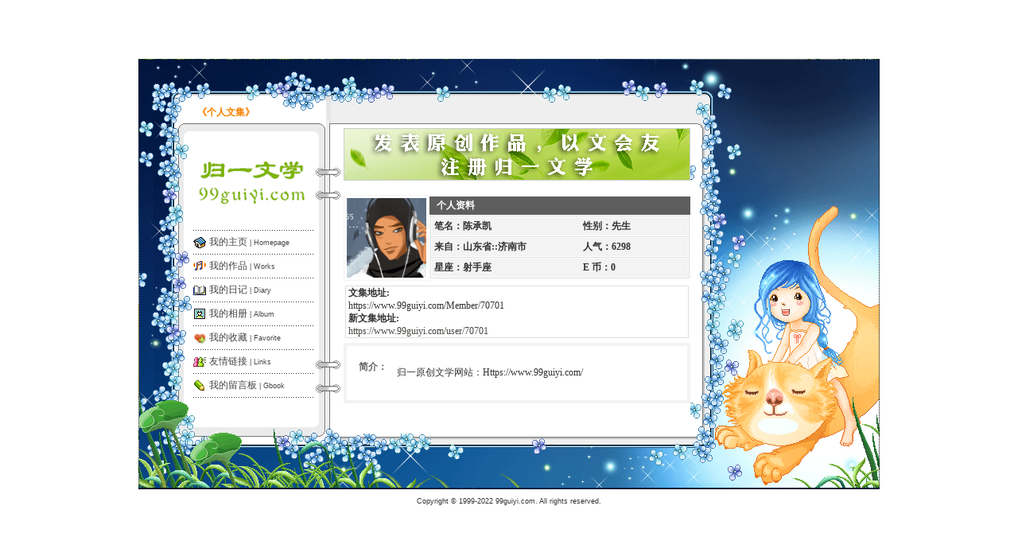

--- FILE ---
content_type: text/html; charset=utf-8; Charset=UTF-8
request_url: https://www.99guiyi.com/member/70701
body_size: 9911
content:

<html>
<head>
<meta http-equiv="Content-Type" content="text/html; charset=utf-8">

<script type="text/javascript" src="/js/uaredirect.js" ></script>
<script type="text/javascript">uaredirect_p("https://m.99guiyi.com/user/70701");</script>

<title>陈承凯的个人文集:个人文集</title>
<style type="text/css">
<!--
.style3 {
	FONT-SIZE: 7pt; FONT-FAMILY: Arial, Helvetica, sans-serif
}
.style4 {
	FONT-SIZE: 7pt; FONT-FAMILY: Verdana, Arial, Helvetica, sans-serif
}
.style14 {
	font-size: 12;
	color: #FFFFFF;
	font-weight: bold;
}
.style15 {
	color: #666666;
	font-weight: bold;
}
BODY {
	SCROLLBAR-FACE-COLOR: #f0f0f0; /*BACKGROUND-IMAGE: url(img/bg_new_main.gif);*/ MARGIN: 0px; SCROLLBAR-HIGHLIGHT-COLOR: #ffffff; SCROLLBAR-SHADOW-COLOR: #ffffff; SCROLLBAR-3DLIGHT-COLOR: #666666; SCROLLBAR-ARROW-COLOR: #666666; SCROLLBAR-BASE-COLOR: #666666; BACKGROUND-COLOR: #ffffff; SCROLLBAR-DARK-SHADOW-COLOR: #ffffff
}
-->
</style>
<meta name="keywords" content="陈承凯,个人文集" />
<meta name="description" content="作者陈承凯的个人文集:个人文集" />
<meta name="searchtitle" content="陈承凯,个人文集" />
<link href="/member/Love_CSS.css" rel="stylesheet" type="text/css">
<link href="/member/Love_CSS1.css" rel="stylesheet" type="text/css">
</head>

<body scroll=auto>
<table width="100%" height="100%" border="0" cellpadding="0" cellspacing="0">
  <tr>
    <td><table style="BORDER-RIGHT: #000000 1px dotted; BORDER-TOP: #000000 1px dotted; BORDER-LEFT: #000000 1px dotted; BORDER-BOTTOM: #000000 1px dotted" width="932" height="538" border="0" align="center" cellpadding="0" cellspacing="0" background="/member/images/skin/big/20060509.gif">
      <tr>
        <td><table width="100%" height="539" border="0" cellpadding="0" cellspacing="0">
          <tr>
            <td width="24%" rowspan="2" align="right" valign="top"><table width="100" border="0" cellspacing="0" cellpadding="0">
              <tr>
                <td height="90" valign="bottom"><table width="100%" border="0" cellpadding="0" cellspacing="0">
                    <tr>
                      <td>&nbsp;&nbsp; <font color='#f78000'><b>《个人文集》</b></font> </td>
                    </tr>
                  </table>
                    <br></td>
              </tr>
              <tr>
                <td><TABLE class=textNotice cellSpacing=0 cellPadding=0 width=160 
                  border=0>
                    <TBODY>
                      <TR>
                        <TD width="150" colSpan=2><a href="/" target="_blank"><IMG height=120 alt="点击进入首页" src="images/Logo.gif" width=156 border=0></a> </TD>
                      </TR>
                    </TBODY>
                  </TABLE>
                    <TABLE class=textNotice cellSpacing=4 cellPadding=0 width=160 
                  border=0>
                      <TBODY>
                        <TR>
                          <TD background=images/black_split_line.gif 
                      colSpan=2 height="1"></TD>
                        </TR>
                        <TR>
                          <TD width=16 height="17"><IMG height=15 
                        src="images/ico_1.gif" width=16></TD>
                          <TD width=134 height="17"><A 
                        href="/member/70701/index" target="f_connect">我的主页 <SPAN class=style3>| Homepage</SPAN></A></TD>
                        </TR>
                        <TR>
                          <TD background=images/black_split_line.gif 
                      colSpan=2 height="1"></TD>
                        </TR>
                        <TR>
                          <TD height="17"><IMG height=15 src="images/ico_2.gif" 
                        width=16></TD>
                          <TD height="17"><A href="/member/70701/works" target="f_connect">我的作品 <SPAN class=style3>| Works</SPAN></A></TD>
                        </TR>
                        <TR>
                          <TD background=images/black_split_line.gif 
                      colSpan=2  height="1"></TD>
                        </TR>
                        <TR>
                          <TD height="17"><IMG height=15 src="images/ico_3.gif" 
                        width=16></TD>
                          <TD height="17"><A 
                        href="/member/70701/diary" 
                        target=f_connect>我的日记 <SPAN class=style3>| Diary</SPAN></A></TD>
                        </TR>
                        <TR>
                          <TD background=images/black_split_line.gif 
                      colSpan=2  height="1"></TD>
                        </TR>
                        <TR>
                          <TD height="17"><IMG height=15 src="images/ico_4.gif" 
                        width=16></TD>
                          <TD height="17"><A 
                        href="/member/photo_70701.html" target="f_connect">我的相册 <SPAN class=style3>| Album</SPAN></A></TD>
                        </TR>
                        <TR>
                          <TD background=images/black_split_line.gif 
                      colSpan=2  height="1"></TD>
                        </TR><TR>
                          <TD height="17"><IMG height=15 src="images/ico_8.png" 
                        width=16></TD>
                          <TD height="17"><A 
                        href="/member/70701/fav" target="f_connect">我的收藏 <SPAN class=style3>| Favorite</SPAN></A></TD>
                        </TR>
                        <TR>
                          <TD background=images/black_split_line.gif 
                      colSpan=2  height="1"></TD>
                        </TR><TR>
                          <TD height="17"><IMG height=15 src="images/ico_7.gif" 
                        width=16></TD>
                          <TD height="17"><A 
                        href="/member/70701/links" target="f_connect">友情链接 <SPAN class=style3>| Links</SPAN></A></TD>
                        </TR>
                        <TR>
                          <TD background=images/black_split_line.gif 
                      colSpan=2  height="1"></TD>
                        </TR>
                        <TR>
                          <TD height="17"><IMG height=15 src="images/ico_6.gif" 
                        width=16></TD>
                          <TD height="17"><A 
                        href="/member/gb_70701.html" target="f_connect">我的留言板 <SPAN class=style3>| Gbook</SPAN></A></TD>
                        </TR>
                        <TR>
                          <TD background=images/black_split_line.gif 
                      colSpan=2  height="1"></TD>
                        </TR>
<!--                        <TR>
                          <TD height="17"><IMG height=15 src="images/ico_4.gif" 
                        width=18></TD>
                          <TD height="17"><A 
                        href="Love_Fav.html?ID=70701" target="f_connect">我的藏经阁 <SPAN class=style3>| Fav</SPAN></A></TD>
                        </TR>
                        <TR>
                          <TD background=images/black_split_line.gif 
                      colSpan=2  height="1"></TD>
                        </TR>
                        <TR>
                          <TD height="17"><IMG height=15 src="images/ico_7.gif" 
                        width=16></TD>
                          <TD height="17"><A 
                        href="Love_Link.html?ID=70701" target="f_connect">有情链接 <SPAN class=style3>| Fans </SPAN></A></TD>
                        </TR>-->
                      </TBODY>
                  </TABLE></td>
              </tr>
            </table></td>
            <td width="2%" height="94">&nbsp;</td>
            <td width="74%" rowspan="2" valign="top"><table width="464" border="0" cellpadding="0" cellspacing="0">
              <tr>
                <td width="15" rowspan="2">　</td>
                <td width="451" height="85">　</td>
              </tr>
              <tr>
                <td valign="top"><table width="439" height="370" border="0" cellpadding="0" cellspacing="1">
                    <tr>
                      <td width="437" height="67"><table width="100" border="0" cellpadding="0" cellspacing="1" bgcolor="#CCCCCC">
                          <tr>
                            <td><!-- 广告位：love_banner --><a href="/member/reg.html" target="_blank"><img alt="发表原创作品，以文会友，注册归一文学" title="发表原创作品，以文会友，注册归一文学" src="images/banner.gif"></a></td>
                          </tr>
                      </table></td>
                    </tr>
                    <tr>
                      <td height="13" colspan="2">&nbsp;</td>
                    </tr>
                    <tr>
                      <td height="240" valign="top"><iframe src="/member/70701/index" width="100%" height="300" name="f_connect" frameborder="0"></iframe></td>
                    </tr>
                </table></td>
              </tr>
            </table></td>
          </tr>
          <tr>
            <td height="412">&nbsp;</td>
            </tr>
          <tr>
            <td colspan="3">&nbsp;</td>
            </tr>
        </table></td>
      </tr>
    </table>
      <TABLE class=textComman cellSpacing=10 cellPadding=0 width="100%" 
border=0>
        <TBODY>
          <TR>
            <TD align=middle><SPAN class=style4>Copyright &copy; 1999-2022 
              99guiyi.com. All rights 
              reserved.</SPAN></TD>
          </TR>
         
        </TBODY>
    </TABLE></td>
  </tr>
</table>
</body>
</html>

--- FILE ---
content_type: text/html; charset=utf-8; Charset=UTF-8
request_url: https://www.99guiyi.com/member/70701/index
body_size: 4516
content:

<script language="javascript"> 
if (self.location==top.location)window.location.href="/member/70701?page=/member/70701/index"; 
</script> 

<LINK href="/member/Love_CSS1.css" type=text/css rel=stylesheet>
<meta http-equiv="Content-Type" content="text/html; charset=utf-8">
<STYLE type=text/css>
BODY {
	SCROLLBAR-FACE-COLOR: #f0f0f0;
	margin-top: 0px;
	margin-left: 0px;
	SCROLLBAR-HIGHLIGHT-COLOR: #ffffff;
	SCROLLBAR-SHADOW-COLOR: #ffffff;
	SCROLLBAR-3DLIGHT-COLOR: #666666;
	SCROLLBAR-ARROW-COLOR: #666666;
	SCROLLBAR-BASE-COLOR: #666666;
	BACKGROUND-COLOR: #ffffff;
	SCROLLBAR-DARK-SHADOW-COLOR: #ffffff;
	margin-right: 0px;
	margin-bottom: 0px;
}
</STYLE>
<STYLE type=text/css>
.style3 {
	FONT-SIZE: 7pt; FONT-FAMILY: Arial, Helvetica, sans-serif
}
.style4 {
	FONT-SIZE: 7pt; FONT-FAMILY: Verdana, Arial, Helvetica, sans-serif
}
.style14 {
	font-size: 12;
	color: #FFFFFF;
	font-weight: bold;
}
.style15 {
	color: #666666;
	font-weight: bold;
}
</STYLE>
<link href="/member/Love_CSS.css" rel="stylesheet" type="text/css">

<table width="100%" border="0" cellspacing="0" cellpadding="0">
  <tr>
    <td width="100" align="center" valign="middle"><table width="100%" height="102" border="0" cellpadding="3" cellspacing="1" bgcolor="#F3F3F3">
      <tr>
        <td align="center" bgcolor="#FFFFFF">

		<a href="/member/images/UserFaceVirtual/boy/2005127tb11.gif" target="_blank"><img src="/member/images/UserFaceVirtual/boy/2005127tb11.gif" width="100" height="100" border="0"></a></td>
      </tr>
    </table></td>
    <td><table width="100%" border="0" cellspacing="0" cellpadding="0">
      <tr>
        <td height="23" bgcolor="5E5E5E"><span class="style14">&nbsp;&nbsp;&nbsp;个人资料 </span></td>
      </tr>
      <tr>
        <td height="23"><table width="100%" border="1" align="center" cellpadding="3" cellspacing="1" bordercolor="#FFFFFF" bgcolor="#DEDEDE">
          <tr bgcolor="EEEEEE">
            <td height="25" bgcolor="#F3F3F3" align="center">
              <table width="100%" border="0" cellspacing="0" cellpadding="0">
                <tr>
                  <td width="59%"><strong>笔名：陈承凯</strong></td>
                  <td width="41%"><strong>性别：先生</strong></td>
                </tr>
              </table>
            </td>
          </tr>
          <tr bgcolor="EEEEEE">
            <td height="25" bgcolor="#F3F3F3"><table width="100%" border="0" cellspacing="0" cellpadding="0">
              <tr>
                <td width="59%"><strong>来自：山东省::济南市</strong></td>
                <td width="41%"><strong>人气：6298</strong></td>
              </tr>
            </table></td>
          </tr>
          <tr bgcolor="EEEEEE">
            <td height="25" bgcolor="#F3F3F3"><table width="100%" border="0" cellspacing="0" cellpadding="0">
              <tr>
                <td width="59%"><strong>星座：射手座</strong></td>
                <td width="41%"><strong>E&nbsp;币：0</strong></td>
              </tr>
            </table></td>
          </tr>
        </table></td>
      </tr>
    </table></td>
  </tr>
</table>
<table width="100%" border="0" cellspacing="0" cellpadding="2">
  <tr>
    <td height="4"></td>
  </tr>
  <tr>
    <td><table width="100%" border="0" cellpadding="0" cellspacing="1" bgcolor="#DEDEDE">
      <tr>
        <td height="24" bgcolor="#FFFFFF">&nbsp;<strong>文集地址:</strong><br>&nbsp;https://www.99guiyi.com/Member/70701<BR>&nbsp;<strong>新文集地址:</strong><br>&nbsp;<a target="_blank" href="/user/70701">https://www.99guiyi.com/user/70701</a></td>
      </tr>
    </table></td>
  </tr>
  <tr>
    <td height="4"></td>
  </tr>
</table>
<table width="100%" border="0" cellpadding="3" cellspacing="4" bgcolor="#F3F3F3">
  <tr>
    <td height="14" bgcolor="#FFFFFF"><table width="100%" border="0" cellspacing="0" cellpadding="0">
      <tr>
        <td width="14%" valign="top"><div align="center">
          <table width="59" border="0" cellspacing="0" cellpadding="0">
            <tr>
              <td width="59">　</td>
            </tr>
            <tr>
              <td class="style15"><div align="center"><strong>简介：</strong></div></td>
            </tr>
          </table>
          <br>
          <br>
        </div></td>
        <td width="86%">归一原创文学网站：Https://www.99guiyi.com/</td>
      </tr>
    </table></td>
  </tr>
</table>


--- FILE ---
content_type: text/css
request_url: https://www.99guiyi.com/member/Love_CSS.css
body_size: 8161
content:
td {
	font-size: 12px;
	color: #333333;

}
a:link {
	font-size: 12px;
	color:#464742;
	text-decoration: none;
}
a:visited {
	font-size: 12px;
	color:#464742;
	text-decoration: none;
}
a:hover {
	font-size: 12px;
	color:#F47105;
	text-decoration: blink;
}
a:active {
	font-size: 12px;
	text-decoration: none;
	color:#464742;

}
A.a1:link {
	font-size: 12px;
	color:#FFFFFF;
	text-decoration: underline;
	font-family: Arial, Helvetica, sans-serif;
}
A.a1:visited {
	font-size: 12px;
	color:#FFFFFF;
	text-decoration: underline;
	font-family: Arial, Helvetica, sans-serif;
}
A.a1:hover {
	font-size: 12px;
	color:#FFFF00;
	font-family: Arial, Helvetica, sans-serif;
	text-decoration: underline;
}
A.a1:active {
	font-size: 12px;
	color:#FFFFFF;
	text-decoration: underline;
	font-family: Arial, Helvetica, sans-serif;
}
A.a2:link {
	font-size: 12px;
	color:#707070;
	text-decoration: none;
}
A.a2:visited {
	font-size: 12px;
	color:#707070;
	text-decoration: none;
}
A.a2:hover {
	font-size: 12px;
	color:#FF0000;
	text-decoration: none;
}
A.a3:link {
	font-size: 12px;
	color:#52A0AC;
	text-decoration: none;
	font-family: Arial, Helvetica, sans-serif;
}
A.a3:visited {
	font-size: 12px;
	color:#52A0AC;
	text-decoration: none;
	font-family: Arial, Helvetica, sans-serif;
}
A.a3:hover {
	font-size: 12px;
	color:#FF0000;
	text-decoration: none;
	font-family: Arial, Helvetica, sans-serif;
}
A.a3:active {
	font-size: 12px;
	color:#52A0AC;
	text-decoration: none;
	font-family: Arial, Helvetica, sans-serif;
}
A.a4:link {
	font-size: 12px;
	color:#D1D1D1;
	text-decoration: none;
}
A.a4:visited {
	font-size: 12px;
	color:#D1D1D1;
	text-decoration: none;
}
A.a4:hover {
	font-size: 12px;
	color:#ffffff;
	text-decoration: none;
}
A.a4:active {
	font-size: 12px;
	color:#D1D1D1;
	text-decoration: none;
}
A.a5:link {
	font-size: 12px;
	color:#61615F;
	text-decoration: underline;
}
A.a5:visited {
	font-size: 12px;
	color:#61615F;
	text-decoration: underline;
}
A.a5:hover {
	font-size: 12px;
	color:#DC3008;
	text-decoration: underline;
}
A.a5:active {
	font-size: 12px;
	color:#61615F;
	text-decoration: underline;
}
A.a6:link {
	font-size: 12px;
	color:#6D6656;
	text-decoration: none;
}
A.a6:visited {
	font-size: 12px;
	color:#6D6656;
	text-decoration: none;
}
A.a6:hover {
	font-size: 12px;
	color:#000000;
	text-decoration: none;
}
A.a6:active {
	font-size: 12px;
	color:#6D6656;
	text-decoration: none;
}
A.a7:link {
	font-size: 12px;
	color:#F8D4C8;
	text-decoration: none;
}
A.a7:visited {
	font-size: 12px;
	color:#F8D4C8;
	text-decoration: none;
}
A.a7:hover {
	font-size: 12px;
	color:#ffffff;
	text-decoration: none;
}
A.a7:active {
	font-size: 12px;
	color:#F8D4C8;
	text-decoration: none;
}
p {
	font-size: 12px;
	line-height: 17px;
	text-decoration: none;
}
.p1 {
	font-size: 12px;
	line-height: 15px;
	text-decoration: none;
}
.p2 {
	font-size: 12px;
	line-height: 23px;
	text-decoration: none;
}
.p3 {
	font-size: 12px;
	color:#666666;
	text-decoration: none;
}
.p4 {
	font-size: 12px;
	color:#333333;
	text-decoration: none;
	line-height: 23px;
	
}
.p5 {
	font-size: 14px;
	color:#333333;
	text-decoration: none;
	font-weight: bold;	
}
.p55 {
	font-size: 12px;
	color:#D1D1D1;
	text-decoration: none;
}

.p65 {
	font-size: 12px;
	color:#345000;
	text-decoration: none;
}



table {
	font-size: 12px;

}
.font {
	font-size: 12px;
	filter: DropShadow(Color=#CCCCCC, OffX=1, OffY=1, Positive=1);
	color: #000000;
	width: 100%;
	cursor: hand;

}
.i {
	font-size: 12px;
	color: #666666;
	text-decoration: none;
	background-color: #EAEAEA;
	font-family: "Arial", "Helvetica", "sans-serif";
	border-top: 1px solid #8C8C8C;
	border-right: 1px solid #ffffff;
	border-bottom: 1px solid #ffffff;
	border-left: 1px solid #8C8C8C;

}
.i2 {
	font-size: 12px;
	color: #666666;
	text-decoration: none;
	background-color: #F4F4F4;
	cursor: crosshair;
	font-family: "Arial", "Helvetica", "sans-serif";
	border-top: 1px solid #8C8C8C;
	border-right: 1px solid #8C8C8C;
	border-bottom: 1px solid #666666;
	border-left: 1px solid #8C8C8C;
	}
.i3 {
	font-size: 12px;
	color: #000000;
	text-decoration: none;
	background-color: #EFEFEF;
	cursor: crosshair;
	font-family: "Arial", "Helvetica", "sans-serif";
	border-top: 1px solid #9F9F9D;
	border-right: 1px solid #ffffff;
	border-bottom: 1px solid #ffffff;
	border-left: 1px solid #9F9F9D;






}
body {
	font-size: 12px;
	color: #333333;
	text-decoration: none;
}
.table2 {
	font-family: Arial, Helvetica, sans-serif;
	font-size: 12px;
	color: #727272;
	text-decoration: none;
	border: 1px dashed #000000;
}
.zxgs {
	font-size: 12px;
	color: #ffffff;
	text-decoration: none;
	font-weight: bold;

}
.zxgs0 {
	font-size: 12px;
	color: #FF3300;
	text-decoration: none;
	font-weight: bold;

}
.zxgs00 {
	font-size: 14px;
	color: #FF3300;
	text-decoration: none;
	font-weight: bold;

}
.zxgs2 {
	font-size: 12px;
	color: #505050;
	text-decoration: none;
	font-weight: bold;

}

.zxgs5 {
	font-size: 21px;
	color: #ffffff;
	text-decoration: none;
	font-weight: normal;
	font-family: Arial, Helvetica, sans-serif;
}
A.zxgs3:link {
	font-size: 12px;
	color:#505050;
	text-decoration: none;
	line-height: 20px;
}
A.zxgs3:visited {
	font-size: 12px;
	color:#505050;
	text-decoration: none;
	line-height: 20px;
}
A.zxgs3:hover {
	font-size: 12px;
	color:#F47105;
	text-decoration: none;
	line-height: 20px;
}
A.zxgs4:link {
	font-size: 12px;
	color:#505050;
	text-decoration: none;
}
A.zxgs4:visited {
	font-size: 12px;
	color:#505050;
	text-decoration: none;
}
A.zxgs4:hover {
	font-size: 12px;
	color:#FF0000;
	text-decoration: underline;
}



A.zxgs-new:link {
	font-size: 12px;
	color:#ffffff;
	text-decoration: none;
}
A.zxgs-new:visited {
	font-size: 12px;
	color:#ffffff;
	text-decoration: none;
}
A.zxgs-new:hover {
	font-size: 12px;
	color:#ffffff;
	text-decoration: underline;
}
A.zxgs-new3:link {
	font-size: 12px;
	color:#FFFF00;
	text-decoration: underline;
}
A.zxgs-new3:visited {
	font-size: 12px;
	color:#FFFF00;
	text-decoration: underline;
}
A.zxgs-new3:hover {
	font-size: 12px;
	color:#FFFFFF;
	text-decoration: underline;
}
A.zxgs-new1:link {
	font-size: 12px;
	color:#333333;
	text-decoration: underline;
}
A.zxgs-new1:visited {
	font-size: 12px;
	color:#333333;
	text-decoration: underline;
}
A.zxgs-new1:hover {
	font-size: 12px;
	color:#676464;
	text-decoration: underline;
}
A.zxgs-new2:link {
	font-size: 12px;
	color:#6B7380;
	text-decoration: underline;
}
A.zxgs-new2:visited {
	font-size: 12px;
	color:#6B7380;
	text-decoration: underline;
}
A.zxgs-new2:hover {
	font-size: 12px;
	color:#FF3300;
	text-decoration: underline;
}
A.yrft:link {
	font-size: 12px;
	color:#CADFF2;
	text-decoration: none;
}
A.yrft:visited {
	font-size: 12px;
	color:#CADFF2;
	text-decoration: none;
}
A.yrft:hover {
	font-size: 12px;
	color:#ffffff;
	text-decoration: none;
}

A.xcx:link {
	font-size: 12px;
	color:#FF0000;
	text-decoration: none;
}
A.xcx:visited {
	font-size: 12px;
	color:#FF0000;
	text-decoration: none;
}
A.xcx:hover {
	font-size: 12px;
	color:#FF0000;
	text-decoration: underline;
}




A.a9:link {
	font-size: 12px;
	color:#345000;
	line-height: 23px;
}
A.a9:visited {
	font-size: 12px;
	color:#345000;
	line-height: 23px;
}
A.a9:hover {
	font-size: 12px;
	color:#000000;
	text-decoration: underline;
	line-height: 23px;
}

.icon { 
    display: inline-block; 
    width:16px; height:16px; 
    background: url(/images/ico_love.png) no-repeat center; 
    white-space:nowrap; 
    letter-spacing: -1em; 
    text-indent: -99em; 
    color: transparent;
    /* IE7 */
    *text-indent: 0;
    *zoom: expression( this.runtimeStyle['zoom'] = '1', this.innerHTML = '\3000');
}
.icon:before { 
    content: '\3000'; 
}

--- FILE ---
content_type: text/css
request_url: https://www.99guiyi.com/member/Love_CSS1.css
body_size: 3235
content:
.textComman {
	FONT-SIZE: 9pt; COLOR: #333333; FONT-FAMILY: "宋体"; TEXT-DECORATION: none
}
.inputTextComman {
	BORDER-RIGHT: #333333 1px solid; BORDER-TOP: #333333 1px solid; FONT-SIZE: 9pt; BORDER-LEFT: #333333 1px solid; COLOR: #333333; BORDER-BOTTOM: #333333 1px solid; FONT-FAMILY: "宋体"; BACKGROUND-COLOR: #ffffff; TEXT-DECORATION: none
}
A {
	FONT-SIZE: 9pt; COLOR: #333333; FONT-FAMILY: "宋体"; TEXT-DECORATION: underline
}
A:hover {
	FONT-SIZE: 9pt; COLOR: #333333; FONT-FAMILY: "宋体"; BACKGROUND-COLOR: #ffff66; TEXT-DECORATION: none
}
A.quickEntry {
	FONT-SIZE: 9pt; COLOR: #ff7908; FONT-FAMILY: "宋体"; TEXT-DECORATION: underline
}
A.quickEntry:hover {
	FONT-SIZE: 9pt; COLOR: #ff7908; FONT-FAMILY: "宋体"; TEXT-DECORATION: none
}
A.diaryNav {
	FONT-SIZE: 9pt; COLOR: #333333; FONT-FAMILY: "宋体"; TEXT-DECORATION: none
}
A.diaryNav:hover {
	FONT-SIZE: 9pt; COLOR: #ff0033; FONT-FAMILY: "宋体"; TEXT-DECORATION: none
}
.textNotice {
	FONT-SIZE: 9pt; COLOR: #333333; LINE-HEIGHT: 15pt; FONT-FAMILY: "宋体"; TEXT-DECORATION: none
}
.inputTextUser {
	BORDER-RIGHT: #333333 1px dotted; BORDER-TOP: #333333 1px dotted; FONT-SIZE: 9pt; BORDER-LEFT: #333333 1px dotted; COLOR: #333333; BORDER-BOTTOM: #333333 1px dotted; FONT-FAMILY: "宋体"; BACKGROUND-COLOR: #f6fbeb; TEXT-DECORATION: none
}
.box {
	BORDER-RIGHT: #dadbd6 1px solid; BORDER-TOP: #dadbd6 1px solid; OVERFLOW: hidden; BORDER-LEFT: #dadbd6 1px solid; WIDTH: 82px; CLIP: rect(0px 181px 18px 0px); BORDER-BOTTOM: #dadbd6 1px solid; HEIGHT: 19px
}
.box2 {
	BORDER-RIGHT: #f4f4f4 1px solid; BORDER-TOP: #f4f4f4 1px solid; OVERFLOW: hidden; BORDER-LEFT: #f4f4f4 1px solid; WIDTH: 80px; CLIP: rect(0px 179px 16px 0px); BORDER-BOTTOM: #f4f4f4 1px solid; HEIGHT: 17px
}
.textTitle {
	FONT-SIZE: 11pt; COLOR: #ffffff; FONT-FAMILY: "宋体"; TEXT-DECORATION: none
}
.textProfile {
	FONT-SIZE: 9pt; COLOR: #ff9933; LINE-HEIGHT: 20px; FONT-FAMILY: "宋体"; TEXT-DECORATION: none
}
.inputTextIndex {
	BORDER-RIGHT: #336699 1px solid; BORDER-TOP: #336699 1px solid; FONT-SIZE: 9pt; BORDER-LEFT: #336699 1px solid; COLOR: #333333; BORDER-BOTTOM: #336699 1px solid; FONT-FAMILY: "宋体"; BACKGROUND-COLOR: #e7fafe; TEXT-DECORATION: none
}
.inputText2005 {
	BORDER-RIGHT: #666666 1px solid; BORDER-TOP: #666666 1px solid; FONT-SIZE: 9pt; BORDER-LEFT: #666666 1px solid; COLOR: #333333; BORDER-BOTTOM: #666666 1px solid; FONT-FAMILY: "宋体"; BACKGROUND-COLOR: #ffffff; TEXT-DECORATION: none
}
.text2005 {
	FONT-SIZE: 9pt; COLOR: #333333; LINE-HEIGHT: 15pt; FONT-FAMILY: "宋体"; TEXT-DECORATION: none
}
.borderYellow2005 {
	BORDER-RIGHT: #e0c47f 1px solid; BORDER-TOP: #e0c47f 1px solid; BORDER-LEFT: #e0c47f 1px solid; BORDER-BOTTOM: #e0c47f 1px solid; BACKGROUND-COLOR: #fffdf8
}
.bgColorYellow2005 {
	BACKGROUND-COLOR: #f1e4b5
}
.borderYellow2005_2 {
	BORDER-RIGHT: #ffefc6 1px solid; BORDER-TOP: #ffefc6 1px solid; BORDER-LEFT: #ffefc6 1px solid; BORDER-BOTTOM: #ffefc6 1px solid; BACKGROUND-COLOR: #fffdf8
}
.borderGreen2005 {
	BORDER-RIGHT: #ccec6a 1px solid; BORDER-TOP: #ccec6a 1px solid; BORDER-LEFT: #ccec6a 1px solid; BORDER-BOTTOM: #ccec6a 1px solid; BACKGROUND-COLOR: #fcfff4
}


--- FILE ---
content_type: text/css
request_url: https://www.99guiyi.com/member/Love_CSS1.css
body_size: 3235
content:
.textComman {
	FONT-SIZE: 9pt; COLOR: #333333; FONT-FAMILY: "宋体"; TEXT-DECORATION: none
}
.inputTextComman {
	BORDER-RIGHT: #333333 1px solid; BORDER-TOP: #333333 1px solid; FONT-SIZE: 9pt; BORDER-LEFT: #333333 1px solid; COLOR: #333333; BORDER-BOTTOM: #333333 1px solid; FONT-FAMILY: "宋体"; BACKGROUND-COLOR: #ffffff; TEXT-DECORATION: none
}
A {
	FONT-SIZE: 9pt; COLOR: #333333; FONT-FAMILY: "宋体"; TEXT-DECORATION: underline
}
A:hover {
	FONT-SIZE: 9pt; COLOR: #333333; FONT-FAMILY: "宋体"; BACKGROUND-COLOR: #ffff66; TEXT-DECORATION: none
}
A.quickEntry {
	FONT-SIZE: 9pt; COLOR: #ff7908; FONT-FAMILY: "宋体"; TEXT-DECORATION: underline
}
A.quickEntry:hover {
	FONT-SIZE: 9pt; COLOR: #ff7908; FONT-FAMILY: "宋体"; TEXT-DECORATION: none
}
A.diaryNav {
	FONT-SIZE: 9pt; COLOR: #333333; FONT-FAMILY: "宋体"; TEXT-DECORATION: none
}
A.diaryNav:hover {
	FONT-SIZE: 9pt; COLOR: #ff0033; FONT-FAMILY: "宋体"; TEXT-DECORATION: none
}
.textNotice {
	FONT-SIZE: 9pt; COLOR: #333333; LINE-HEIGHT: 15pt; FONT-FAMILY: "宋体"; TEXT-DECORATION: none
}
.inputTextUser {
	BORDER-RIGHT: #333333 1px dotted; BORDER-TOP: #333333 1px dotted; FONT-SIZE: 9pt; BORDER-LEFT: #333333 1px dotted; COLOR: #333333; BORDER-BOTTOM: #333333 1px dotted; FONT-FAMILY: "宋体"; BACKGROUND-COLOR: #f6fbeb; TEXT-DECORATION: none
}
.box {
	BORDER-RIGHT: #dadbd6 1px solid; BORDER-TOP: #dadbd6 1px solid; OVERFLOW: hidden; BORDER-LEFT: #dadbd6 1px solid; WIDTH: 82px; CLIP: rect(0px 181px 18px 0px); BORDER-BOTTOM: #dadbd6 1px solid; HEIGHT: 19px
}
.box2 {
	BORDER-RIGHT: #f4f4f4 1px solid; BORDER-TOP: #f4f4f4 1px solid; OVERFLOW: hidden; BORDER-LEFT: #f4f4f4 1px solid; WIDTH: 80px; CLIP: rect(0px 179px 16px 0px); BORDER-BOTTOM: #f4f4f4 1px solid; HEIGHT: 17px
}
.textTitle {
	FONT-SIZE: 11pt; COLOR: #ffffff; FONT-FAMILY: "宋体"; TEXT-DECORATION: none
}
.textProfile {
	FONT-SIZE: 9pt; COLOR: #ff9933; LINE-HEIGHT: 20px; FONT-FAMILY: "宋体"; TEXT-DECORATION: none
}
.inputTextIndex {
	BORDER-RIGHT: #336699 1px solid; BORDER-TOP: #336699 1px solid; FONT-SIZE: 9pt; BORDER-LEFT: #336699 1px solid; COLOR: #333333; BORDER-BOTTOM: #336699 1px solid; FONT-FAMILY: "宋体"; BACKGROUND-COLOR: #e7fafe; TEXT-DECORATION: none
}
.inputText2005 {
	BORDER-RIGHT: #666666 1px solid; BORDER-TOP: #666666 1px solid; FONT-SIZE: 9pt; BORDER-LEFT: #666666 1px solid; COLOR: #333333; BORDER-BOTTOM: #666666 1px solid; FONT-FAMILY: "宋体"; BACKGROUND-COLOR: #ffffff; TEXT-DECORATION: none
}
.text2005 {
	FONT-SIZE: 9pt; COLOR: #333333; LINE-HEIGHT: 15pt; FONT-FAMILY: "宋体"; TEXT-DECORATION: none
}
.borderYellow2005 {
	BORDER-RIGHT: #e0c47f 1px solid; BORDER-TOP: #e0c47f 1px solid; BORDER-LEFT: #e0c47f 1px solid; BORDER-BOTTOM: #e0c47f 1px solid; BACKGROUND-COLOR: #fffdf8
}
.bgColorYellow2005 {
	BACKGROUND-COLOR: #f1e4b5
}
.borderYellow2005_2 {
	BORDER-RIGHT: #ffefc6 1px solid; BORDER-TOP: #ffefc6 1px solid; BORDER-LEFT: #ffefc6 1px solid; BORDER-BOTTOM: #ffefc6 1px solid; BACKGROUND-COLOR: #fffdf8
}
.borderGreen2005 {
	BORDER-RIGHT: #ccec6a 1px solid; BORDER-TOP: #ccec6a 1px solid; BORDER-LEFT: #ccec6a 1px solid; BORDER-BOTTOM: #ccec6a 1px solid; BACKGROUND-COLOR: #fcfff4
}


--- FILE ---
content_type: text/css
request_url: https://www.99guiyi.com/member/Love_CSS.css
body_size: 8161
content:
td {
	font-size: 12px;
	color: #333333;

}
a:link {
	font-size: 12px;
	color:#464742;
	text-decoration: none;
}
a:visited {
	font-size: 12px;
	color:#464742;
	text-decoration: none;
}
a:hover {
	font-size: 12px;
	color:#F47105;
	text-decoration: blink;
}
a:active {
	font-size: 12px;
	text-decoration: none;
	color:#464742;

}
A.a1:link {
	font-size: 12px;
	color:#FFFFFF;
	text-decoration: underline;
	font-family: Arial, Helvetica, sans-serif;
}
A.a1:visited {
	font-size: 12px;
	color:#FFFFFF;
	text-decoration: underline;
	font-family: Arial, Helvetica, sans-serif;
}
A.a1:hover {
	font-size: 12px;
	color:#FFFF00;
	font-family: Arial, Helvetica, sans-serif;
	text-decoration: underline;
}
A.a1:active {
	font-size: 12px;
	color:#FFFFFF;
	text-decoration: underline;
	font-family: Arial, Helvetica, sans-serif;
}
A.a2:link {
	font-size: 12px;
	color:#707070;
	text-decoration: none;
}
A.a2:visited {
	font-size: 12px;
	color:#707070;
	text-decoration: none;
}
A.a2:hover {
	font-size: 12px;
	color:#FF0000;
	text-decoration: none;
}
A.a3:link {
	font-size: 12px;
	color:#52A0AC;
	text-decoration: none;
	font-family: Arial, Helvetica, sans-serif;
}
A.a3:visited {
	font-size: 12px;
	color:#52A0AC;
	text-decoration: none;
	font-family: Arial, Helvetica, sans-serif;
}
A.a3:hover {
	font-size: 12px;
	color:#FF0000;
	text-decoration: none;
	font-family: Arial, Helvetica, sans-serif;
}
A.a3:active {
	font-size: 12px;
	color:#52A0AC;
	text-decoration: none;
	font-family: Arial, Helvetica, sans-serif;
}
A.a4:link {
	font-size: 12px;
	color:#D1D1D1;
	text-decoration: none;
}
A.a4:visited {
	font-size: 12px;
	color:#D1D1D1;
	text-decoration: none;
}
A.a4:hover {
	font-size: 12px;
	color:#ffffff;
	text-decoration: none;
}
A.a4:active {
	font-size: 12px;
	color:#D1D1D1;
	text-decoration: none;
}
A.a5:link {
	font-size: 12px;
	color:#61615F;
	text-decoration: underline;
}
A.a5:visited {
	font-size: 12px;
	color:#61615F;
	text-decoration: underline;
}
A.a5:hover {
	font-size: 12px;
	color:#DC3008;
	text-decoration: underline;
}
A.a5:active {
	font-size: 12px;
	color:#61615F;
	text-decoration: underline;
}
A.a6:link {
	font-size: 12px;
	color:#6D6656;
	text-decoration: none;
}
A.a6:visited {
	font-size: 12px;
	color:#6D6656;
	text-decoration: none;
}
A.a6:hover {
	font-size: 12px;
	color:#000000;
	text-decoration: none;
}
A.a6:active {
	font-size: 12px;
	color:#6D6656;
	text-decoration: none;
}
A.a7:link {
	font-size: 12px;
	color:#F8D4C8;
	text-decoration: none;
}
A.a7:visited {
	font-size: 12px;
	color:#F8D4C8;
	text-decoration: none;
}
A.a7:hover {
	font-size: 12px;
	color:#ffffff;
	text-decoration: none;
}
A.a7:active {
	font-size: 12px;
	color:#F8D4C8;
	text-decoration: none;
}
p {
	font-size: 12px;
	line-height: 17px;
	text-decoration: none;
}
.p1 {
	font-size: 12px;
	line-height: 15px;
	text-decoration: none;
}
.p2 {
	font-size: 12px;
	line-height: 23px;
	text-decoration: none;
}
.p3 {
	font-size: 12px;
	color:#666666;
	text-decoration: none;
}
.p4 {
	font-size: 12px;
	color:#333333;
	text-decoration: none;
	line-height: 23px;
	
}
.p5 {
	font-size: 14px;
	color:#333333;
	text-decoration: none;
	font-weight: bold;	
}
.p55 {
	font-size: 12px;
	color:#D1D1D1;
	text-decoration: none;
}

.p65 {
	font-size: 12px;
	color:#345000;
	text-decoration: none;
}



table {
	font-size: 12px;

}
.font {
	font-size: 12px;
	filter: DropShadow(Color=#CCCCCC, OffX=1, OffY=1, Positive=1);
	color: #000000;
	width: 100%;
	cursor: hand;

}
.i {
	font-size: 12px;
	color: #666666;
	text-decoration: none;
	background-color: #EAEAEA;
	font-family: "Arial", "Helvetica", "sans-serif";
	border-top: 1px solid #8C8C8C;
	border-right: 1px solid #ffffff;
	border-bottom: 1px solid #ffffff;
	border-left: 1px solid #8C8C8C;

}
.i2 {
	font-size: 12px;
	color: #666666;
	text-decoration: none;
	background-color: #F4F4F4;
	cursor: crosshair;
	font-family: "Arial", "Helvetica", "sans-serif";
	border-top: 1px solid #8C8C8C;
	border-right: 1px solid #8C8C8C;
	border-bottom: 1px solid #666666;
	border-left: 1px solid #8C8C8C;
	}
.i3 {
	font-size: 12px;
	color: #000000;
	text-decoration: none;
	background-color: #EFEFEF;
	cursor: crosshair;
	font-family: "Arial", "Helvetica", "sans-serif";
	border-top: 1px solid #9F9F9D;
	border-right: 1px solid #ffffff;
	border-bottom: 1px solid #ffffff;
	border-left: 1px solid #9F9F9D;






}
body {
	font-size: 12px;
	color: #333333;
	text-decoration: none;
}
.table2 {
	font-family: Arial, Helvetica, sans-serif;
	font-size: 12px;
	color: #727272;
	text-decoration: none;
	border: 1px dashed #000000;
}
.zxgs {
	font-size: 12px;
	color: #ffffff;
	text-decoration: none;
	font-weight: bold;

}
.zxgs0 {
	font-size: 12px;
	color: #FF3300;
	text-decoration: none;
	font-weight: bold;

}
.zxgs00 {
	font-size: 14px;
	color: #FF3300;
	text-decoration: none;
	font-weight: bold;

}
.zxgs2 {
	font-size: 12px;
	color: #505050;
	text-decoration: none;
	font-weight: bold;

}

.zxgs5 {
	font-size: 21px;
	color: #ffffff;
	text-decoration: none;
	font-weight: normal;
	font-family: Arial, Helvetica, sans-serif;
}
A.zxgs3:link {
	font-size: 12px;
	color:#505050;
	text-decoration: none;
	line-height: 20px;
}
A.zxgs3:visited {
	font-size: 12px;
	color:#505050;
	text-decoration: none;
	line-height: 20px;
}
A.zxgs3:hover {
	font-size: 12px;
	color:#F47105;
	text-decoration: none;
	line-height: 20px;
}
A.zxgs4:link {
	font-size: 12px;
	color:#505050;
	text-decoration: none;
}
A.zxgs4:visited {
	font-size: 12px;
	color:#505050;
	text-decoration: none;
}
A.zxgs4:hover {
	font-size: 12px;
	color:#FF0000;
	text-decoration: underline;
}



A.zxgs-new:link {
	font-size: 12px;
	color:#ffffff;
	text-decoration: none;
}
A.zxgs-new:visited {
	font-size: 12px;
	color:#ffffff;
	text-decoration: none;
}
A.zxgs-new:hover {
	font-size: 12px;
	color:#ffffff;
	text-decoration: underline;
}
A.zxgs-new3:link {
	font-size: 12px;
	color:#FFFF00;
	text-decoration: underline;
}
A.zxgs-new3:visited {
	font-size: 12px;
	color:#FFFF00;
	text-decoration: underline;
}
A.zxgs-new3:hover {
	font-size: 12px;
	color:#FFFFFF;
	text-decoration: underline;
}
A.zxgs-new1:link {
	font-size: 12px;
	color:#333333;
	text-decoration: underline;
}
A.zxgs-new1:visited {
	font-size: 12px;
	color:#333333;
	text-decoration: underline;
}
A.zxgs-new1:hover {
	font-size: 12px;
	color:#676464;
	text-decoration: underline;
}
A.zxgs-new2:link {
	font-size: 12px;
	color:#6B7380;
	text-decoration: underline;
}
A.zxgs-new2:visited {
	font-size: 12px;
	color:#6B7380;
	text-decoration: underline;
}
A.zxgs-new2:hover {
	font-size: 12px;
	color:#FF3300;
	text-decoration: underline;
}
A.yrft:link {
	font-size: 12px;
	color:#CADFF2;
	text-decoration: none;
}
A.yrft:visited {
	font-size: 12px;
	color:#CADFF2;
	text-decoration: none;
}
A.yrft:hover {
	font-size: 12px;
	color:#ffffff;
	text-decoration: none;
}

A.xcx:link {
	font-size: 12px;
	color:#FF0000;
	text-decoration: none;
}
A.xcx:visited {
	font-size: 12px;
	color:#FF0000;
	text-decoration: none;
}
A.xcx:hover {
	font-size: 12px;
	color:#FF0000;
	text-decoration: underline;
}




A.a9:link {
	font-size: 12px;
	color:#345000;
	line-height: 23px;
}
A.a9:visited {
	font-size: 12px;
	color:#345000;
	line-height: 23px;
}
A.a9:hover {
	font-size: 12px;
	color:#000000;
	text-decoration: underline;
	line-height: 23px;
}

.icon { 
    display: inline-block; 
    width:16px; height:16px; 
    background: url(/images/ico_love.png) no-repeat center; 
    white-space:nowrap; 
    letter-spacing: -1em; 
    text-indent: -99em; 
    color: transparent;
    /* IE7 */
    *text-indent: 0;
    *zoom: expression( this.runtimeStyle['zoom'] = '1', this.innerHTML = '\3000');
}
.icon:before { 
    content: '\3000'; 
}